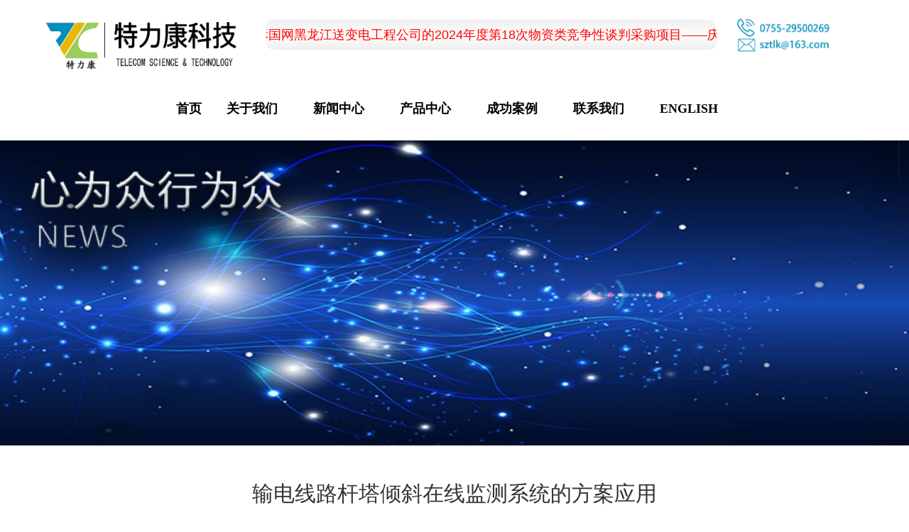

--- FILE ---
content_type: text/html; charset=utf-8
request_url: http://www.sztlk.com/news_detail-647.html
body_size: 12381
content:

<!doctype html>
<html>
<head>
<meta charset="utf-8">
 <title>输电线路杆塔倾斜在线监测系统的方案应用-新闻-输电线路在线监测_警示牌_驱鸟器_深圳市特力康科技有限公司</title>
<meta name="keywords" content="" />
<meta name="description" content="" />
<!---------------nav--------------->
<meta http-equiv="X-UA-Compatible" content="IE=edge,chrome=1">
<meta name="viewport" content="width=device-width, initial-scale=1.0">
<!-- <link rel="stylesheet" href="css/nav.css">  -->
<!------------------kefu-------------------------------->

<!---------------banner---------------->
<link href="css/flexslider.css" rel="stylesheet" type="text/css">
<!------------------guz---------------------->
<link rel="stylesheet" href="css/liMarquee.css">
<link href="css/zzsc.css" rel="stylesheet" type="text/css"/>
<link href="css/css.css" rel="stylesheet" type="text/css">

<script src="js/jquery-1.10.2.min.js"></script>
<script type="text/javascript" src="js/popwin.js"></script>
<!-- <script src="js/nav.js"></script>  -->

<link href="css/bootstrap.min.css" rel="stylesheet">
	<link href="css/font-awesome.min.css" rel="stylesheet">
    <link rel="stylesheet" type="text/css" href="css/bootsnav.css">
<script src="js/bootstrap.min.js"></script>
<link href="css/style2.css" rel="stylesheet" type="text/css">
<style type="text/css">
.str_wrap {
	padding-left: 10px;
	padding-right: 10px;
	height: 30px;
	line-height: 42px;
	font-size: 16px;
}

</style>

<script src="js/jquery.flexslider-min.js" type="text/javascript"></script>
<script src="js/jquery.liMarquee.js"></script>

<!--<script src="js/nav.js"></script> -->
<script>
    $(window).load(function () {
        $('.str1').liMarquee();
        $("#news").addClass("active");
    });

</script>
</head>


<body>

	  
<!--[if lt IE 9]>  

 <script src="https://cdn.bootcss.com/html5shiv/3.7.3/html5shiv.min.js"></script>  
  <script src="https://cdn.bootcss.com/respond.js/1.4.2/respond.min.js"></script>  
<![endif]-->  
	
<meta http-equiv="X-UA-Compatible" content="IE=8"/>
	<link href="css/bootstrap.min.css" rel="stylesheet">
	<link href="http://cdn.bootcss.com/font-awesome/4.7.0/css/font-awesome.min.css" rel="stylesheet">
	<link rel="stylesheet" href="css/bootsnav.css">
	<link rel="stylesheet" type="text/css" href="css/tlkIndex.css">
<script>
var _hmt = _hmt || [];
(function() {
  var hm = document.createElement("script");
  hm.src = "https://hm.baidu.com/hm.js?d2579a1f578d1877c235fbd61861cd6e";
  var s = document.getElementsByTagName("script")[0]; 
  s.parentNode.insertBefore(hm, s);
})();
</script>

<!-- nav -->
<script type="text/javascript" src="js/bootstrap.min.js"></script>
<script type="text/javascript" src="js/bootsnav.js"></script>
 <header>
	<div class="tlk-top clearfix">
		<a class="tlk-logo" href="index.html" title=""><img src="images/logo.jpg" alt="深圳市特力康科技有限公司" title="深圳市特力康科技有限公司"></a>
	    <p class="str1 str_wrap container" style="height: 58px;
line-height: 58px;">
            
	      <a href="zhongs_detail-123.html"><span>特力康中标国网黑龙江送变电工程公司的2024年度第18次物资类竞争性谈判采购项目——庆阳驱鸟器物资框</span>  </a>
                    
	      <a href="zhongs_detail-122.html"><span>特力康中标国网甘肃省电力公司省管产业单位2024年第五次物资竞争性谈判授权采购项目</span>  </a>
                    
	      <a href="zhongs_detail-121.html"><span>中标喜讯：深圳市特力康科技有限公司成功入围许继集团综合能源公司输电线路视频在线监测装置模块集采项目</span>  </a>
                    
	      <a href="zhongs_detail-120.html"><span>中标喜讯：特力康成功中标国网重庆市电力公司渝中一片区项目</span>  </a>
                    
	      <a href="zhongs_detail-119.html"><span>特力康成功中标国网天津市电力公司2024年第二次​物​资招标项目</span>  </a>
                    
	      <a href="zhongs_detail-118.html"><span>特力康中标国网安徽省电力有限公司芜湖供电公司2024年3月非物质采购项目</span>  </a>
                  
                  
	      <a href="cases_detail-548.html"><span>未冰先防 精准预判——特力康模拟覆冰装置守护辽宁电网寒冬生命线</span>  </a>
                    
	      <a href="cases_detail-547.html"><span>特力康架空输电线路故障监拍装置，筑牢湖南电网安全防线</span>  </a>
                    
	      <a href="cases_detail-545.html"><span>特力康输电线路微波覆冰在线监测装置，守护湖北电网寒冬安全</span>  </a>
                    
	      <a href="cases_detail-544.html"><span>特力康架空输电线路导线弧垂监测装置，守护湖北输电线路弧垂安全</span>  </a>
                    
	      <a href="cases_detail-543.html"><span></span>  </a>
                    
	      <a href="cases_detail-542.html"><span>特力康输电线路防外力破坏系统，为江西境内绵延的输电线路筑起“主动防护屏障”。</span>  </a>
                    
	      <a href="cases_detail-541.html"><span>特力康北斗杆塔倾斜在线监测装置，守护山西电网杆塔稳定</span>  </a>
                    
	      <a href="cases_detail-540.html"><span>特力康高压输电线路导线覆冰在线监测装置，为河南电网覆冰护航</span>  </a>
                    
	      <a href="cases_detail-539.html"><span>鄂电稳线“哨兵”：特力康舞动监测装置守护超高压线路舞动安全</span>  </a>
                    
	      <a href="cases_detail-538.html"><span>重庆变电站“防鸟卫士”：特力康一体化驱鸟器守护山城电网</span>  </a>
                    
	      <a href="cases_detail-537.html"><span>特力康输电线路智能AI多目监控装置+倾斜监测守护山西输电生命线</span>  </a>
                    
	      <a href="cases_detail-536.html"><span>鄂网“全景眼”：特力康一体化视频监控系统守护输电线路</span>  </a>
                    
	      <a href="cases_detail-535.html"><span>山东电网 “稳塔哨兵”：特力康智能杆塔倾斜监测预警装置筑牢电力杆塔安全防线</span>  </a>
                    
	      <a href="cases_detail-109.html"><span>宁夏配电线路安装了我司防外破电子化智能警示牌</span>  </a>
                  
	    </p>
		<a  class="tlk-tell" href="tel:0755-29500269" title="">
		<img src="images/73667699539455702.png" alt="" title="">
		</a>
	 
	</div>
	<div class="tlk-nav">
		<div class="container">
			<div class="row">
				<div class="col-md-12">
					<nav class="navbar navbar-default navbar-mobile bootsnav">
						<div class="navbar-header">
							<button type="button" class="navbar-toggle" data-toggle="collapse" data-target="#navbar-menu">
								<i class="fa fa-bars"></i>
							</button>
						</div>
						<div class="collapse navbar-collapse" id="navbar-menu">
							<ul class="nav navbar-nav" data-in="fadeInDown" data-out="fadeOutUp">
								<li><a href="index.html" data-hover="Home">首页</a></li>
								<li class="dropdown">
									<a href="about.html" class="dropdown-toggle" data-toggle="dropdown" data-hover="Shortcodes">关于我们</a>
									<ul class="dropdown-menu clearfix">
                                         
                     <li><a href="about-2.html" target="_blank">公司简介</a></li>
       
                     <li><a href="about-3.html" target="_blank">企业文化</a></li>
       
                     <li><a href="about-10.html" target="_blank">总裁致词</a></li>
       
                     <li><a href="about-14.html" target="_blank">核心价值观</a></li>
       
                     <li><a href="about-11.html" target="_blank">人才招聘</a></li>
       
									
                      <li><a href="honor.html" target="_blank">企业资质</a></li>
									</ul>
								</li>
								<li class="dropdown">
									<a href="news.html" class="dropdown-toggle" data-toggle="dropdown" data-hover="Shortcodes">新闻中心</a>
									<ul class="dropdown-menu clearfix">
                                        
      <li><a href="news-1.html" target="_blank">公司动态</a></li>
      
      <li><a href="news-2.html" target="_blank">行业资讯</a></li>
      
      <li><a href="news-9.html" target="_blank">文化之窗</a></li>
      
      <li><a href="news-10.html" target="_blank">菁英之歌</a></li>
    
									
									</ul>
								</li>
                                <li class="dropdown">
									<a href="product.html" class="dropdown-toggle" data-toggle="dropdown" data-hover="Shortcodes">产品中心</a>
									<ul class="dropdown-menu clearfix">
                                       
         <li><a href="product-2.html" target="_blank">
            输电线路在线监测系列</a></li>
          
              
         <li><a href="product-3.html" target="_blank">
            配网故障在线监测系列</a></li>
          
              
         <li><a href="product-12.html" target="_blank">
            配网安全监测系列</a></li>
          
              
         <li><a href="product-5.html" target="_blank">
            电力应急监控系列</a></li>
          
              
         <li><a href="product-6.html" target="_blank">
            高压防外力警示系列</a></li>
          
              
         <li><a href="product-9.html" target="_blank">
            防鸟设备系列</a></li>
          
              
         <li><a href="product-4.html" target="_blank">
            智能电缆监测系列</a></li>
          
              
         <li><a href="product-15.html" target="_blank">
            电缆、隧道隐患监测系列</a></li>
          
              
         <li><a href="product-16.html" target="_blank">
            无信号区域解决方案</a></li>
          
              
         <li><a href="product-17.html" target="_blank">
            软件产品</a></li>
          
            
										
									</ul>
								</li>
												<li class="dropdown">
									<a href="cases.html" class="dropdown-toggle" data-toggle="dropdown" data-hover="Shortcodes">成功案例</a>
									<ul class="dropdown-menu clearfix">
                                       
      <li><a href="cases-8.html" target="_blank">工程案例</a></li>
    
										 <li><a href="zhongs.html" target="_blank">中标公告</a></li>
                                                                              
                    
									</ul>
								</li> 
								<li class="dropdown">
									<a href="contacts.html" class="dropdown-toggle" data-toggle="dropdown" data-hover="Shortcodes">联系我们</a>
									<ul class="dropdown-menu clearfix">
                                                                                  <li><a href="contacts.html" target="_blank">在线咨询</a></li> 
										 <li><a href="add.html" target="_blank">办事处</a></li>
                      <li><a href="feedback.html" target="_blank">用户反馈</a></li>
									</ul>
								</li>
								<li><a href="en/index.html" data-hover="About">ENGLISH</a></li>
							</ul>
						</div>
					</nav>
				</div>
			</div>
		</div>
	</div>

</header>
<!-- nav -->
	
      
<div class="banner"><img style="width:100%;" src="uploadfile/banner/201812/2018127182740578.jpg" alt=""/></div>

<!-- <h3 style="width:90%;text-align: right;float:none;line-height:40px;font-size: 16px;"><a href="news.html">公司动态&lt输电线路杆塔倾斜在线监测系统的方案应用&lt</a></h3>-->
 <div class="news-t">
 <h1 style="text-align:center;">
	输电线路杆塔倾斜在线监测系统的方案应用
</h1>
<span style="font-size:16px;line-height:2;">
<div style="text-align:left;">
	&nbsp; &nbsp; &nbsp; 输电线路杆塔结构稳定是保证电力正常运行的基础。但由于输电线路地理跨度大，其位于河流、山林等区域时输电杆塔塔基在高差重力作用下容易发生倾斜和位移等安全事故，而输电杆塔的位移与倾斜可能使杆塔结构在较强外力作用下发生形变乃至倾覆。与此同时工程施工、采矿等外力破坏，台风、地震等极端天气也会对杆塔本身稳定性产生破坏作用，促进杆塔倾斜乃至倾覆的危情。
</div>
</span><span style="font-size:16px;line-height:2;">
<div style="text-align:left;">
	&nbsp; &nbsp; &nbsp; 电力运维部门的经验表明，及早发现杆塔倾斜并采取治理措施，可以显著降低时间成本和经济损失。特力康科技的基于高精度传感定位技术的输电线路杆塔倾斜在线监测系统，保障电网安全稳定。
</div>
</span><span style="font-size:16px;line-height:2;">
<div style="text-align:left;">
	&nbsp; &nbsp; &nbsp;&nbsp;<strong>输电线路杆塔倾斜在线监测系统</strong>包括数据采集前端和后台系统。前端装置包含倾角传感器、数据分析传输主机、供电模块等实现高精度定位数据的采集和上传。该前端装置利用双轴角度传感器可以对输电杆塔倾斜情况进行实时监测采集，通过分析监测点横向倾斜、纵向倾斜角度，从而获得该输电杆塔倾斜变化量。能够实现对输电杆塔倾斜异常情况的及时预警，采用无线专网的方式实现数据传输到后台系统。而后台管理系统实现采集数据的分析解算，并将处理得到的数据以可视化方式呈现。同时该装置装配蓄电池和太阳能板作为能源供应，以实现在夜晚、阴雨天等情况下提供可持续的电力供应。
</div>
</span><span style="font-size:16px;line-height:2;">
<div style="text-align:left;">
	&nbsp; &nbsp; &nbsp;<strong> <a href="http://sztlk.com/product_detail-59.html" target="_blank">输电线路杆塔倾斜在线监测系统</a></strong>作为特力康科技有限公司自主研发的输电线路在线监测系统，其性能优良，可靠性强，在电力监测领域中已大量应用并拥有众多案例，满足输电杆塔高精度稳定情况实时监测的需求，为输电线路安全运行提供保障。
</div>
</span>
<div style="text-align:left;">
	<br />
</div>
<p style="text-align:center;">
	<img src="/uploadfile/tlk/image/20210809/20210809100819_4335.png" alt="输电线路杆塔倾斜在线监测装置" width="552" height="731" title="输电线路杆塔倾斜在线监测装置" align="" />
</p>
<p>
	<br />
</p>
<div style="text-align:right;">
	<span style="font-size:16px;line-height:2;">2021年8月9日星期一</span>
</div>
<div style="text-align:right;">
	<span style="font-size:16px;line-height:2;">[大家风范编辑上传]</span>
</div>

<script>
(function(){
  document.getElementsByTagName("title")[0].innerText = "输电线路杆塔倾斜在线监测系统的方案应用 - 深圳市特力康科技有限公司";
  document.getElementsByName("keywords")[0].content = "输电线路在线监测，杆塔倾斜监测，输电线路杆塔倾斜监测，输电线路杆塔倾斜在线监测系统";
  document.getElementsByName("description")[0].content = "输电线路杆塔结构稳定是保证电力正常运行的基础。但由于输电线路地理跨度大，其位于河流、山林等区域时输电杆塔塔基在高差重力作用下容易发生倾斜和位移等安全事故，而输电杆塔的位移与倾斜可能使杆塔结构在较强外力作用下发生形变乃至倾覆";
    })();
</script>
 </div>
 <div class="news-b">
 	<a href="news_detail-648.html" title="超声波智能驱鸟器，为电力设施提供有效安全防护远离鸟害侵扰">上一篇</a><a href="news_detail-646.html" title="输电线路微气象在线监测系统随时掌握电力杆塔微气象变化信息，及时预警灾害的发生">下一篇</a>
 </div>




	  

	<link rel="stylesheet" type="text/css" href="css/tlkIndex.css">
<style>
	.cndns-right {
	    position: fixed;
	    right: -1%;
	    top: 40%;
	    margin-top: -100px;
		z-index:999;
		display: none;
	}
.cndns-right:hover{
 right: 1%;

}
	.cndns-right-meau {
	    position: relative;
	}
	.cndns-right-btn {
	    width: 60px;
	    height: 60px;
	    text-align: center;
	    display: block;
	    margin-bottom: 0px;
	    position: relative;
	    background-color: #028ebd;
                   z-index: 9999;
	}
	.meau-sev .cndns-right-btn span {
	    color: #fff;
	}
	.cndns-right-btn p {
	    color: #fff;
	    font-size: 14px;
	    line-height: 18px;
	    padding-top: 10px;
	    display: none;
	}
.cndns-right-meau:hover .cndns-right-btn span {
	display: none;
}
.cndns-right-meau:hover .cndns-right-btn p {
	display: block;
}
	.close-btn{
	position: absolute;
    	right: 20px;
    	top: 20px;
    	width: 40px;
    	height: 40px;
    	cursor: pointer;
    	cursor: hand;
	}
.cndns-right-meau .class_ture{
	display: block;
}
.cndns-right-box{
	display: none;
	position: fixed;
	    position: fixed;
	    top: 70px;
	    left: 70.1%;
	    z-index: 1;
}
.block .box-border img,.block .box-border img,.block  .box-border img{
	display: block;
	/*width: 50%;*/
	margin: 10% auto;
}
.cndns-right-meau {
    position: relative;
}
.meau-contact .cndns-right-box .box-border {
    width: 490px;
    z-index: 2;
    margin: 10% auto;
    border: 1px solid #ccc;
    padding: 20px;
    background-color: #fff;
    -webkit-box-shadow: 0 3px 8px rgba(0,0,0,.15);
    -moz-box-shadow: 0 3px 8px rgba(0,0,0,.15);
    box-shadow: 0 3px 8px rgba(0,0,0,.15);
    position: relative;
}
.clear {
    clear: both;
    font-size: 0px;
    line-height: 0;
    height: 0;
}
.meau-contact .sev-t ul{
 width:50%;
  margin: 0 auto;
  float: left;
}
.meau-contact .sev-t ul li {
 
    width:100%;
    margin: 10px 0;
    height: 40px;

}
.cndns-right-meau:hover .cndns-right-box {
	display: block;
	z-index: 99;
}
.dt{width:490px;height:400px;
}
@media (max-width: 1440px){
.cndns-right-box{
	    top: 100px;
	    left: 60.8%;
	    z-index: 1;
}
}
@media (max-width: 1366px){
.cndns-right-box{
	 
	    left: 58.8%;
	    z-index: 1;
}
}
@media (max-width: 1280px){
.cndns-right-box{
	 
	    left: 55.9%;
	    z-index: 1;
}
}
@media (max-width: 1024px){
.cndns-right-box {
    left: 45.8%;
   
}
}
@media (max-width: 991px){
.cndns-right-box {
    left: 43.8%;
   
}
}
@media (max-width: 768px){
.cndns-right-box {
    left: 27.8%;
   
}
}
@media (max-width: 480px){
.cndns-right-box {
    left: 34.8%;
   
}
.meau-contact .cndns-right-box .box-border {
    width: 250px;}
.meau-contact .sev-t ul {
    width: 100%;
    margin: 0 auto;
    float: none;
}
.dt{width:250px;height:200px;
}
.block .box-border img, .block .box-border img, .block .box-border img {
    display: block;
    width: 74%;
    margin: 10% auto;
}
}
@media (max-width: 414px){
.cndns-right-box {
    left: 24.8%;
   
}
}
</style>
<div class="cndns-right">
		
		<div class="cndns-right-meau meau-contact"> 
			<a href="javascript:" class="cndns-right-btn"> 
				<span class="demo-icon">
					 <!-- <img src="images/qq.png" alt="">  -->
				</span>
		    	<p> 在线<br>
		      咨询 </p>
		    </a>
		    <div class="cndns-right-box">


		      <div class="box-border">
		        <div class="sev-t">
                   <ul>
		            <li><img src="images/QQ1.png" alt=""><a href="http://wpa.qq.com/msgrd?v=3&uin=2578908510&site=qq&menu=yes" target="_blank">李焱华<img src="http://float2006.tq.cn/staticimg.jsp?version=vip&amp;admiuin=8808440&amp;ltype=1&amp;uin=8808446&amp;style=9"></a> </li>
		           
		      
		          
		            <li><img src="images/QQ1.png" alt=""><a href="http://wpa.qq.com/msgrd?v=3&uin=1920671927&site=qq&menu=yes" target="_blank">李奎冬<img src="http://float2006.tq.cn/staticimg.jsp?version=vip&amp;admiuin=8808440&amp;ltype=1&amp;uin=8808446&amp;style=9"></a> </li>
		           
		      
		          
		            <li><img src="images/QQ1.png" alt=""><a href="http://wpa.qq.com/msgrd?v=3&uin=2856876974&site=qq&menu=yes" target="_blank">余滔<img src="http://float2006.tq.cn/staticimg.jsp?version=vip&amp;admiuin=8808440&amp;ltype=1&amp;uin=8808446&amp;style=9"></a> </li>
		           
		      
		          
		            <li><img src="images/QQ1.png" alt=""><a href="http://wpa.qq.com/msgrd?v=3&uin=1273735989&site=qq&menu=yes" target="_blank">郑盛龙<img src="http://float2006.tq.cn/staticimg.jsp?version=vip&amp;admiuin=8808440&amp;ltype=1&amp;uin=8808446&amp;style=9"></a> </li>
		           
		      
		          </ul>
    <ul>
 <li><img src="images/QQ2.png" alt=""><SCRIPT LANGUAGE="JavaScript" src=http://float2006.tq.cn/floatcard?adminid=8808440&sort=0 ></SCRIPT></li>  </ul>
		          <div class="clear"></div>
		        </div>
		        <span class="arrow-right"></span> 
		      </div>
    		</div>
		</div>
<div class="cndns-right-meau meau-sev"> 
		  	<a href="javascript:" class="cndns-right-btn"> 
		  		<span class="demo-icon">
		  		<!-- 	<img src="images/ditu.png" alt=""> -->
		  		</span>
		    		<p> 公司<br>
		     		地址 </p>
		    </a>
		    <div class="cndns-right-box block">
		     		      <div class="box-border">
		        <div class="sev-t"> 
		         <div  class="dt" id="dituContent"></div>
		        </div>
		        <span class="arrow-right"></span>
		      </div>
		    </div>
		</div>
		
		<div class="cndns-right-meau meau-code"> 
			<a href="javascript:" class="cndns-right-btn"> 
				<span class="demo-icon">
					<!--  <img src="images/weixin.png" alt=""> -->
				</span>
		    	<p> 微信<br>
		      公众号 </p>
		    </a>
		    <div class="cndns-right-box block">
		
			      <div class="box-border">
			        <div class="sev-t"> <img src="images/gzh.jpg"> </div>
			        <span class="arrow-right"></span> </div>
			    </div>
			  </div>
		</div>
<script type="text/javascript" src="http://api.map.baidu.com/api?key=&v=1.1&services=true"></script>
<script type="text/javascript">
    //创建和初始化地图函数：
    function initMap(){
        createMap();//创建地图
        setMapEvent();//设置地图事件
        addMapControl();//向地图添加控件
        addMarker();//向地图中添加marker
    }
    
    //创建地图函数：
    function createMap(){
        var map = new BMap.Map("dituContent");//在百度地图容器中创建一个地图
        var point = new BMap.Point(114.292372,22.689935);//定义一个中心点坐标
        map.centerAndZoom(point,17);//设定地图的中心点和坐标并将地图显示在地图容器中
        window.map = map;//将map变量存储在全局
    }
    
    //地图事件设置函数：
    function setMapEvent(){
        map.enableDragging();//启用地图拖拽事件，默认启用(可不写)
        map.enableScrollWheelZoom();//启用地图滚轮放大缩小
        map.enableDoubleClickZoom();//启用鼠标双击放大，默认启用(可不写)
        map.enableKeyboard();//启用键盘上下左右键移动地图
    }
    
    //地图控件添加函数：
    function addMapControl(){
        //向地图中添加缩放控件
	var ctrl_nav = new BMap.NavigationControl({anchor:BMAP_ANCHOR_TOP_LEFT,type:BMAP_NAVIGATION_CONTROL_LARGE});
	map.addControl(ctrl_nav);
        //向地图中添加缩略图控件
	var ctrl_ove = new BMap.OverviewMapControl({anchor:BMAP_ANCHOR_BOTTOM_RIGHT,isOpen:1});
	map.addControl(ctrl_ove);
        //向地图中添加比例尺控件
	var ctrl_sca = new BMap.ScaleControl({anchor:BMAP_ANCHOR_BOTTOM_LEFT});
	map.addControl(ctrl_sca);
    }
    
    //标注点数组
    var markerArr = [{title:"深圳特力康有限公司",content:"深圳市龙岗区宝龙一路清风大道39号JMD产业园",point:"114.292273|22.690185",isOpen:0,icon:{w:21,h:21,l:0,t:0,x:6,lb:5}}
		 ];
    //创建marker
    function addMarker(){
        for(var i=0;i<markerArr.length;i++){
            var json = markerArr[i];
            var p0 = json.point.split("|")[0];
            var p1 = json.point.split("|")[1];
            var point = new BMap.Point(p0,p1);
			var iconImg = createIcon(json.icon);
            var marker = new BMap.Marker(point,{icon:iconImg});
			var iw = createInfoWindow(i);
			var label = new BMap.Label(json.title,{"offset":new BMap.Size(json.icon.lb-json.icon.x+10,-20)});
			marker.setLabel(label);
            map.addOverlay(marker);
            label.setStyle({
                        borderColor:"#808080",
                        color:"#333",
                        cursor:"pointer"
            });
			
			(function(){
				var index = i;
				var _iw = createInfoWindow(i);
				var _marker = marker;
				_marker.addEventListener("click",function(){
				    this.openInfoWindow(_iw);
			    });
			    _iw.addEventListener("open",function(){
				    _marker.getLabel().hide();
			    })
			    _iw.addEventListener("close",function(){
				    _marker.getLabel().show();
			    })
				label.addEventListener("click",function(){
				    _marker.openInfoWindow(_iw);
			    })
				if(!!json.isOpen){
					label.hide();
					_marker.openInfoWindow(_iw);
				}
			})()
        }
    }
    //创建InfoWindow
    function createInfoWindow(i){
        var json = markerArr[i];
        var iw = new BMap.InfoWindow("<b class='iw_poi_title' title='" + json.title + "'>" + json.title + "</b><div class='iw_poi_content'>"+json.content+"</div>");
        return iw;
    }
    //创建一个Icon
    function createIcon(json){
        var icon = new BMap.Icon("http://app.baidu.com/map/images/us_mk_icon.png", new BMap.Size(json.w,json.h),{imageOffset: new BMap.Size(-json.l,-json.t),infoWindowOffset:new BMap.Size(json.lb+5,1),offset:new BMap.Size(json.x,json.h)})
        return icon;
    }
    
    initMap();//创建和初始化地图
</script>
<footer id="sdsd10">
	<div class="clearfix footer-main">
		<ul class="footer-nav"  style="width: 65%">
			<li>
				   
                     <a href="about-2.html" target="_blank">公司简介</a>
       
                     <a href="about-3.html" target="_blank">企业文化</a>
       
                     <a href="about-10.html" target="_blank">总裁致词</a>
       
                     <a href="about-14.html" target="_blank">核心价值观</a>
       
                     <a href="about-11.html" target="_blank">人才招聘</a>
       
				<a href="honor.html" title="企业资质" target="_blank">企业资质</a>
			</li>
			<li>
				<a href="product.html" title="产品中心" target="_blank" >产品中心</a>
			    
         <a href="product-2.html" target="_blank">
            输电线路在线监测系列</a>
          
              
         <a href="product-3.html" target="_blank">
            配网故障在线监测系列</a>
          
              
         <a href="product-12.html" target="_blank">
            配网安全监测系列</a>
          
              
         <a href="product-5.html" target="_blank">
            电力应急监控系列</a>
          
            
				<a href="product.html" title="更多产品" target="_blank"><更多产品></a>
			</li>
			<li>
				<a href="news.html" title="新闻中心" target="_blank">新闻中心</a>
				    
      <a href="news-1.html" target="_blank">公司动态</a>
      
      <a href="news-2.html" target="_blank">行业资讯</a>
      
      <a href="news-9.html" target="_blank">文化之窗</a>
      
      <a href="news-10.html" target="_blank">菁英之歌</a>
    
			</li>
			<li>
            <a href="cases.html" title="成功案例" target="_blank">成功案例</a>
				    
      <a href="cases-8.html" target="_blank">工程案例</a>
    
                <a href="zhongs.html" target="_blank">中标公告</a>
			</li>
			<li>
				<a href="contacts.html" target="_blank">联系我们</a>
      <a href="add.html" target="_blank">办事处</a>
      <a href="feedback.html" target="_blank">用户反馈</a>
			</li>
		</ul>
		<dl class="footer-add footer-add2">
				<img style="display: block;width: 34%; margin: 0 auto" src="uploadfile/banner/202103/20213913582844.jpg" alt="" title="">
				<span style="display: block; text-align: center; width: 80%; margin: 5px auto">关注特力康</span>
                <table style="style="display: block; text-align: center; width: 40%; margin: 5px auto" border="0" cellspacing="0" cellpadding="0">
				  <tbody>
					<tr>
					  <td valign="top" width="80px">公司地址 :</td>
					  <td class="sdsdw">
					  <span style="font-size: 16px;">深圳市龙岗区龙岗街道清风大道39号精密达数码产业园C区C-9楼</span>
					 </td>
					</tr>
				  </tbody>
				</table>
		</dl>	
	</div>
	<table style="width:100%;text-align: left;width: 85%;margin: 0px auto !important; padding: 0px" border="0" cellspacing="0" cellpadding="0">
	  <tbody>
		<tr>
		  <td valign="top" width="80px">友情链接 :</td>
		  <td class="sdsdw">   <a href="https://www.ybzhan.cn/channel/t4018" title="电缆网" target="_blank">电缆网</a>
             <a href="http://www.jt18.cn" title="GPS定位" target="_blank">GPS定位</a>
             <a href="http://www.gd3n.com" title="机房监控" target="_blank">机房监控</a>
          
         </td>
		</tr>
	  </tbody>
	</table>
	<p>Copyright@2011 &nbsp;深圳市特力康科技有限公司版权所有 &nbsp;咨询电话：<a href="tel:075529500269">0755-29500269</a><span style="text-decoration:none;">&nbsp; </span><a href="http://beian.miit.gov.cn" target="_blank"><span style="color:#FFFFFF;">粤IPC备16082027号-2</span></a>
			<!---->
          <a  href="https://new.cnzz.com/v1/login.php?siteid=1273395676" target="_blank" style="text-decoration: none;"><img src="/images/icon1.gif"  style="width: 20px; height:20px;" border="0" vspace="0"></a> 
          <a id="badyu" href="https://tongji.baidu.com/web/1235882/welcome/login?castk=LTE%3D" target="_blank" style="text-decoration: none;"><img src="/uploadfile/tlk/image/20180410/6365895128871094467608110.png" title="VC3`R`@4FF]CJ_{LCA[PHXJ.png" alt="VC3`R`@4FF]CJ_{LCA[PHXJ.png" width="22" height="19" style="width: 22px; height: 19px;" border="0" vspace="0"></a>
    	
</p>
    
    <div style="display: none;">
         <script type="text/javascript">var cnzz_protocol = (("https:" == document.location.protocol) ? " https://" : " http://");document.write(unescape("%3Cspan id='cnzz_stat_icon_1273395676'%3E%3C/span%3E%3Cscript src='" + cnzz_protocol + "s22.cnzz.com/z_stat.php%3Fid%3D1273395676%26show%3Dpic1' type='text/javascript'%3E%3C/script%3E"));</script>
     
    </div>

</footer>

   <script>
var _hmt = _hmt || [];
(function() {
  var hm = document.createElement("script");
  hm.src = "https://hm.baidu.com/hm.js?1956768b78ac039215c9600c9691c572";
  var s = document.getElementsByTagName("script")[0]; 
  s.parentNode.insertBefore(hm, s);
})();
</script> 



<SCRIPT LANGUAGE="JavaScript" src=http://float2006.tq.cn/floatcard?adminid=8808440&sort=0 ></SCRIPT>


</body>

</html>


--- FILE ---
content_type: text/css
request_url: http://www.sztlk.com/css/zzsc.css
body_size: 970
content:
html, body {
	height: 100%;
}
html, body, form, input, span,  img, ul, ol, li, dl, dt, dd {
	margin: 0;
	padding: 0;
	border: 0;
}
ul, ol {
	list-style: none;
}
body {
	background: #fff;
	font: 12px/1.5 微软雅黑, sans-serif;
	text-align: center;
	height:0 auto;
}
a {
	text-decoration: none;
}
a:hover {
	text-decoration: underline;
}
#moquu_call, #moquu_wxin, #moquu_wshare, #moquu_wmaps {
	z-index: 9999;
	width: 80px;
	height: 80px;
	right: 10px;
	position: fixed;
	cursor: pointer;
	_position: absolute;
	_bottom: auto;
 _top:expression(eval(document.documentElement.scrollTop+document.documentElement.clientHeight-this.offsetHeight-(parseInt(this.currentStyle.marginTop, 10)||0)-(parseInt(this.currentStyle.marginBottom, 10)||0)))
}
#moquu_wxin {
	top: 200px;
right: 20px;
	_margin-top: 360px;
}
#moquu_wxin a {
	background: url(../images/tubiao.png) 0 -0px;
	right: 0;
	float: left;
	width: 80px;
	height: 80px;
	text-indent: -9999px;
}
#moquu_wxin a:hover {
	background: url(../images/tubiao.png) -80px -0px;
}
#moquu_wshare {
	top: 280px;
right: 20px;
	_margin-top: 440px;
}
#moquu_wshare a {
	background: url(../images/tubiao.png) 0 -80px;
	width: 80px;
	height: 80px;
	right: 0;
	float: left;
	text-indent: -9999px;
}
#moquu_wshare a:hover {
	background: url(../images/tubiao.png) -80px -80px;
}
#moquu_wmaps {
	top: 360px;
right: 20px;
	_margin-top: 520px;
}
#moquu_wmaps a {
	background: url(../images/tubiao.png) 0 -160px;
	width: 80px;
	height: 80px;
	right: 0;
	float: left;
	text-indent: -9999px;
}
#moquu_wmaps a:hover {
	background: url(../images/tubiao.png) -80px -160px;
}
#moquu_call{
	top: 440px;
right: 20px;
	_margin-top: 600px;
}
#moquu_call a {
	background: url(../images/tubiao.png) 0 -240px;
	width: 80px;
	height: 80px;
	right: 0;
	float: left;
	text-indent: -9999px;
}
#moquu_call a:hover {
	background: url(../images/tubiao.png) -80px -240px;
}
.moquu_wxin, .moquu_wshare, .moquu_wmaps, .moquu_call {
	position: relative;
	z-index: 2;
}
.moquu_wxin a:hover .moquu_wxinh, .moquu_wshare a:hover .moquu_wshareh, .moquu_call a:hover .moquu_callh, .moquu_wmaps a:hover .moquu_wmapsh {
	display: block;
}

.moquu_wshare .moquu_wshareh {
	position: absolute;
	display: none;
	left: -280px;
	top: -200px;
	width: 275px;
	height: 360px;
	background: url(../images/gzh.jpg) no-repeat;
}
.moquu_wmaps .moquu_wmapsh {
	position: absolute;
	display: none;
	left: -280px;
	top: -200px;
	width: 260px;
	height: 260px;
	background: url(../images/dt.jpg) no-repeat
}
.moquu_call .moquu_callh {
	position: absolute;
	display: none;
	left: -280px;
	top: -200px;
	width: 275px;
	height: 360px;
	background: url(../images/gzh.jpg) no-repeat;
}


--- FILE ---
content_type: text/css
request_url: http://www.sztlk.com/css/tlkIndex.css
body_size: 6271
content:
@charset 'utf-8';
/* CSS reset */
body {
    font-size: 16px;
}
html{color:#000;background:#FFF;font-family:tahoma, arial, sans-serif;}
html,body,div,dl,dt,dd,ul,ol,li,h1,h2,h3,h4,h5,h6,p,td,strong{padding:0;margin:0;font-family:"Microsoft YaHei",tahoma, arial, sans-serif;}
table{border-collapse:collapse;border-spacing:0;}
fieldset,img{border:0;}
a{text-decoration:none; color:#000; outline:none;}
var,em{font-style:normal;}
address,caption,cite,code,dfn,em,th,var,optgroup{font-style:inherit;}
del,ins{text-decoration:none;}
li{list-style:none;}
caption,th{text-align:left;}
dl,dt,dd,li,h1,h2,h3,h4,h5,h6{font-size:100%;font-weight:normal;}
q:before,q:after{content:'';}
a:focus, a:hover {
    color: #000;
    text-decoration: none;
}
.cndns-right {
    position: fixed;
    right: 0px !important;
}
.cndns-right-box {
    position: fixed;
    position: fixed;
    top: 70px;
    left: inherit !important;
    padding: 0px 20px;
    right: 60px !important;
    z-index: 1;
}
.tq_div_main{ position: fixed !important;top: 30% !important;}
#cnzz_stat_icon_1273395676{ display:inline-block !important; opacity: 1 !important;}
.footer-add2{ width: 35% !important;}
#sdsd10 a:hover{ color:#fff !important;}
#sdsd10 a:focus{ color:#fff !important;}
#sdsd10 p{ padding:20px 0px !important; margin:0px !important;}
#sdsd10 p a{ margin-right: 15px;}
#sdsd10 .footer-add span{ font-size: 16px !important;}
#sdsd10 .footer-nav li{ margin-right: 9% !important; width: 64px;}
#sdsd10 .footer-nav li:nth-child(2){ margin-right:9% !important; width: 160px;}
.footer-add a:focus{ color: #fff;}
.sadkhawudgh{text-align: left;width: 85%;margin: 0px auto !important; padding: 0px}
#sdsd10 .sdsdw{ text-align: left !important;}
#sdsd10 .sdsdw a{margin-right: 15px !important;}
#sdsd10 td{ font-size: 16px !important;}
#navbar-menu ul li a{ font-weight: bold;}
abbr,acronym{border:0;font-variant:normal;}
sup{vertical-align:baseline;}
sub{vertical-align:baseline;}
legend{color:#000;}
input,button,textarea,select,optgroup,option{font-family:inherit; font-size:inherit;font-style:inherit;font-weight:inherit;}
input,button,textarea,select{*font-size:100%;}
input{border:none;outline:none;}
abbr, article, aside, audio, canvas, datalist, details, dialog, eventsource, figure, footer, header, hgroup, mark, menu, meter, nav, output, progress, section, time, video{display: block;}
.news-t a{ text-decoration: none !important;}
.news-t img{ height: auto !important; display: block; margin: 0 auto;}
.clearfix:after {content:"\200B";display:block;height:0;clear:both;}
.clearfix {*zoom:1;}

body{
	overflow-x: hidden;
}
nav.navbar.bootsnav{
    border: none;
    background: none;
    /*margin-bottom: 150px;*/
}
nav.navbar.bootsnav ul.nav > li{
    margin-right: 5px;
}
#navbar-menu{ padding-top: 20px;}
nav.navbar.bootsnav li.dropdown ul.dropdown-menu > li a:hover, nav.navbar.bootsnav li.dropdown ul.dropdown-menu > li a:hover{
	color: #028ec0;
}
nav.navbar.bootsnav ul.nav > li:hover:before{ height: 25px; }
nav.navbar.bootsnav ul.nav > li.megamenu-fw:before{ left: 11.3%; }
/*nav.navbar.bootsnav ul.nav > li:after{
    content: "";
    width: 10px;
    height: 10px;
    border-radius: 50%;
    background: #fff;
    margin: 0 auto;
    position: absolute;
    bottom: 70px;
    left: 0;
    right: 0;
    opacity: 0;
    transition: all 0.5s ease 0s;
}*/
nav.navbar.bootsnav ul.nav > li:hover:after{
    bottom: 20px;
    opacity: 1;
}
nav.navbar.bootsnav ul.nav > li.megamenu-fw:after{ left: 11.3%; }
nav.navbar.bootsnav ul.nav > li > a{
    padding: 15px 15px 35px 15px;
    margin: 0;
    color: #000;
    text-transform: uppercase;
    z-index: 1;
    font-weight: normal;
    font-size: 18px;
    font-family: "Microsoft YaHei";
    /*transition: all 0.5s ease 0s;*/
}
nav.navbar.bootsnav ul.nav > li.dropdown > a{
    padding: 15px 30px 35px 15px;
}
nav.navbar.bootsnav ul.nav > li > a:hover{ color: #028ec0; }
nav.navbar.bootsnav ul.nav > li.dropdown > a.dropdown-toggle:after{
    position: absolute;
    margin: 0 0 0 7px;
}
nav.navbar.bootsnav ul.nav > li.dropdown > ul{
    top: 120%;
    transition: all 0.8s ease 0s;
}
nav.navbar.bootsnav ul.nav > li.dropdown.on > ul{
    top: 100%;
}
.dropdown-menu.multi-dropdown{
    position: absolute;
    left: -100% !important;
}
nav.navbar.bootsnav li.dropdown ul.dropdown-menu{
    box-shadow: 0 0 10px rgba(0, 0, 0, 0.3);
    border: none;
    width: 500px;
}
nav.navbar.bootsnav li.dropdown ul.dropdown-menu li{
	float: left;
width: 250px;
}
nav.navbar.bootsnav li.dropdown ul.dropdown-menu.megamenu-content li{
    font-size: 14px;
    color: #6f6f6f;
}
nav.navbar.bootsnav li.dropdown ul.dropdown-menu.megamenu-content .title{
    font-size: 16px;
    font-weight: bold;
    color: #3f3f3f;
}
.fa-navicon:before, .fa-reorder:before, .fa-bars:before,.fa-remove:before, .fa-close:before, .fa-times:before {
	color: #000;
}
@media (min-width: 1200px){
	.container {
	    width: 875px;
	}
	
}
@media screen and (max-width:1700PX) {
	#sdsd10 .footer-nav li{ margin-right: 7% !important; width: 64px;}
#sdsd10 .footer-nav li:nth-child(2){ margin-right:7% !important; width: 160px;}
}
@media only screen and (max-width:990px){
	.footer-add2{ width: 85% !important;}
    .dropdown-menu.multi-dropdown{ left: 0 !important; }
    nav.navbar.bootsnav .navbar-toggle{
        background: none;
        color: #fff;
    }
    nav.navbar.bootsnav ul.nav > li{
        margin-right: 0;
    }
    nav.navbar.bootsnav ul.nav > li:before{
        width: 0;
        height: 2px;
        background: #dca342;
        margin: 0;
        bottom: 50%;
        left: 0;
    }
    nav.navbar.bootsnav ul.nav > li:hover:before{
        width: 25px;
        height: 2px;
    }
    nav.navbar.bootsnav ul.nav > li.megamenu-fw:before{
        left: 0;
        bottom: 52%;
    }
    nav.navbar.bootsnav ul.nav > li:after,
    nav.navbar.bootsnav ul.nav > li.megamenu-fw:after{
        background: #dca342;
        margin: 0;
        bottom: 50%;
        left: auto;
        right: 0;
    }
    nav.navbar.bootsnav ul.nav > li:hover:after{
        bottom: 42%;
        right: 90%;
    }
    nav.navbar.bootsnav ul.nav > li:hover.megamenu-fw:after{
        bottom: 51.3%;
    }
    nav.navbar.bootsnav.navbar-mobile ul.nav > li > a{
        padding: 15px;
        text-align: center;
    }
    nav.navbar.bootsnav ul.nav > li > a,
    nav.navbar.bootsnav ul.nav > li > a:hover{
        color: #333;
    }
    nav.navbar.bootsnav ul.nav > li.dropdown > ul{ top: 100%; }
    nav.navbar.bootsnav ul.nav > li.dropdown.on:before,
    nav.navbar.bootsnav ul.nav > li.dropdown.on:after{
        display: none;
    }
    nav.navbar.bootsnav li.dropdown ul.dropdown-menu.megamenu-content .title{
        font-size: 14px;
        font-weight: normal;
    }
}
@media (min-width: 1024px){
	nav.navbar.bootsnav ul.nav > li.dropdown > a.dropdown-toggle:after {
	    font-family: 'FontAwesome';
	    content: " ";
	}
}
.tlk-index header{
	width: 100%;
	height: 170px;
    /*overflow-y: hidden;*/
}
.tlk-top {
	width: 90%;
	height: 100px;
	margin: 0 auto;
}
.tlk-logo {
	float: left;
	width: 27%;
}
.tlk-logo img{
	display: block;
	width: 95%;
	margin-top: 20px;
}
/*公告 CSS*/
.str_wrap {
	overflow:hidden;
	zoom:1;
	float: left;
	width:58%;
	height:40px;
	line-height: 40px;
	font-size:18px;
	margin-top: 35px;
	border-radius: 10px;
	position:relative;
	-moz-user-select: none;
	-khtml-user-select: none;
	user-select: none;  
	background:#f6f6f6;
	white-space:nowrap;
	 background: -webkit-linear-gradient(#f0efef, #fff,#f0efef);
    background: -o-linear-gradient(#f0efef, #fff,#f0efef); 
    background: -moz-linear-gradient(#f0efef, #fff,#f0efef);
    background: linear-gradient(#f0efef, #fff,#f0efef); 

}

.str_wrap.str_active {
	background:#f1f1f1;
}
.str_move { 
	white-space:nowrap;
	position:absolute; 
	top:0; 
	left:0;
	cursor:move;
}
.str_move_clone {
	display:inline-block;
	display:inline;
	zoom:1;
	vertical-align:top;
	position:absolute; 
	left:100%;
	top:0;
}
.str_vertical .str_move_clone {
	left:0;
	top:100%;
}
.str_down .str_move_clone {
	left:0;
	bottom:100%;
}
.str_vertical .str_move,
.str_down .str_move {
	white-space:normal;
	width:100%;
}
.str_static .str_move,
.no_drag .str_move,
.noStop .str_move{
	cursor:inherit;
}
.str_wrap img {
	max-width:none !important;	
}
.str_wrap span{
	margin-left: 20px;
	color: red;
}
.tlk-tell img{
	display: block;
	width: 90%;
}
/*公告end*/
.tlk-tell{
 	float: right;
 	width: 12%;
 	/*background: url("../images/call.png ") no-repeat left;*/
 	background-size: contain;
    max-height: 40px;
 	color: #028ec0;
 	font-size: 20px;
 	margin-top:20px !important;
 	line-height: 40px;
 	text-align: right;
 	position: relative;
 	left: 10px;
}
/*banner*/
.flex-control-nav{
	bottom: 5px;
	z-index: 2;
}
.flexslider{
	border:none;
	box-shadow:none;
	margin:  0 0 35px;height: 100%;
}
.flex-direction-nav{
	display: none;
}
.new-tlk dt,.product-tlk h3{
	text-align: center;
	font-size: 30px;
	font-weight: normal;
	width: 100%;
	padding-bottom: 20px;
	margin-bottom: 35px;
	/*
    导航组件
	background: url("../images/pic3.png") no-repeat bottom center;*/
}
.new-tlk dl,.product-tlk li{
	width: 100%;
	margin: 0 auto;
}
.new-tlk dd{
	float: left;
	width: 25%;

}
.new-tlk dd a img,.product-tlk li a img{
    transition: all 0.8s;  
}
.new-tlk  dd a:hover img,.product-tlk li a:hover img{
	 transform: scale(1.1);  
}
.new-tlk dd img,.product-tlk li img{
	display: block;
	width: 70%;
	margin:0 auto;
}
.product-tlk li span{
	display: block;
	width: 100%;
	text-align: center;
	font-size: 18px;
	margin-top: 15px;
	color: #444;

}
.new-tlk dd span{
display: block;
	width: 80%;
margin: 0 auto;
	text-align: center;
	font-size: 18px;
	margin-top: 15px;
	color: #444;
    display: -webkit-box;
    -webkit-box-orient: vertical;
    -webkit-line-clamp: 1;
    overflow: hidden;

}
.new-tlk dd a:hover span,.tlk-news dd a:hover span,.tlk-news dd a:hover time,.product-tlk li a:hover span{

	color: #028ec0;
}
.tlk-center{
	width: 90%;
	margin:35px auto 35px;
	overflow: hidden;

}
.tlk-center .tlk-news,.tlk-center .tlk-pics,.tlk-center .tlk-abouts{
	float: left;
	width: 33.33%;
	overflow: hidden;

}
.tlk-news dt,.tlk-abouts h3{
	line-height: 50px;
	border-left: 5px solid #048ebe;
	font-size: 36px;
	margin-bottom: 35px;
	padding-left: 20px;
}
.tlk-news dt span,.tlk-abouts h3 span{
	color: #666;
	padding-left: 10px;
	font-size: 20px;
}
.tlk-news dd a{
	display: block;
	/* background: url("../images/pic9.png")  center left no-repeat;*/
	padding-left: 40px;
	line-height: 60px;
	border-bottom: 1px solid #dcdcdc;
	font-size: 16px; 
}
.tlk-news dd a span{
	float: left;
    width: 75%;
    display: -webkit-box;
	-webkit-box-orient: vertical;
	-webkit-line-clamp: 1;
	overflow: hidden;

}
.tlk-news dd time{
	float: right;
	width: 25%;
}
.tlk-center .tlk-pics-center{
	width: 90%;
	margin: 0 auto;
 height: 100%;
 overflow: hidden;
}
.tlk-abouts-1{
height:300px;
overflow: hidden;

}
.tlk-abouts-1 p{
	font-size: 18px;
	line-height: 30px;
	display:box;
    display: -webkit-box;
	-webkit-box-orient: vertical;
	-webkit-line-clamp: 8;
	overflow: hidden;

}
.tlk-abouts a{
	display: block;
	width: 156px;
	height: 48px;
	line-height: 48px;
	color: #fff;
	background: #229bc6;
	text-align: center;
	font-size: 20px;
	margin: 30px auto 0;
}
.product-tlk {
	background: #fff;
    padding-top: 35px;
}
.product-tlk .flexslider3{
	width: 70%;
	margin: 0 auto;
	background: none;
}
/*.product-tlk  p{
	width: 33.33%;
	float: left;
	margin: 0 0 35px;
}*/
.product-tlk  .flexslider  p img{
	display: block;
	width: 60%;
	margin: 0 auto;
}
.flexslider3 .flex-direction-nav{
	display: block;
}
.flexslider3 .flex-control-nav{
	display: none;
}
.flex-direction-nav .flex-prev{
	background: url("../images/flex-prev.png") no-repeat;
	background-size: contain;
    opacity: 1;
}
.flex-direction-nav .flex-next{
	background: url("../images/flex-next.png") no-repeat;
	background-size: contain;
    opacity: 1;
	
}
footer{
	background: #000;
	color: #fff;
}
.footer-main ul,.footer-main .footer-add{
	float: left;
}
footer a{
	color: #fff;
}
footer p{
	width: 100%;
	font-size: 16px;
	padding-bottom: 40px;
	margin-top: 50px;
        text-align: center;
}
.footer-main {
	/*width: 90%;*/
	width: 85%;
	margin: 0 auto;
	padding-top: 70px;
}
.footer-nav {
	width: 55%;
}  
.footer-add{
	width: 45%;
}  
.footer-add dt span{
	display:block;
	width: 100%;
	font-size: 16px;
	text-align: center;
	line-height: 60px;
}
.footer-add dd p{
width:100%;
font-size: 16px;
 text-align:left;
margin-top: 0px;	
}
.footer-nav li{
	float: left;
	margin-right: 55px;
text-align: left;

}
.footer-nav li a{
	display: block;
	font-size: 16px;
	line-height: 40px;
}
.footer-add dd span{
	display: block;
	width: 100%;
	font-size: 16px;
}
.footer-add dd {
width:68%;
	margin-left: 25px;
	line-height: 40px;
text-align: left;
}
.footer-nav li a:hover,.footer-add a:hover{
	color: #fff !important;
}
.footer-nav li a:focus{
	color: #fff !important;
}
.footer-add a{
	margin-right: 20px;
}
.footer-add dt,.footer-add dd{
	float: left;
}
.footer-add dt img,.footer-add dt span{
	width: 150px;
}
 @media (max-width: 1600px){
	.tlk-tell{
	 	float: right;
	 	width: 14%;
	 }
	/* .footer-main {
		width: 96%;
	}*/
	.footer-nav li {
	    float: left;
	    margin-right: 40px;
	}
	.str_wrap {
		width: 58%;
		height: 50px !important;
line-height: 50px !important;
	}
 }
 @media (max-width: 1440px){
.tlk-abouts-1{
height:200px;
overflow: hidden;

}
 	.tlk-abouts-1 p{
line-height:28px;
 		max-height: 165px;
 	}
 	.tlk-news dd a{
 		line-height:50px;
 	}
	.str_wrap {
		width: 53%;
		height:45px !important;
line-height: 45px !important;
	}
	.tlk-tell img {
    display: block;
    width: 85%;
}
	.tlk-tell{
	 	width: 16%;
	 }
	 .tlk-news dd a span{
	    width: 60%;
	}
	.tlk-news dd time{
		width: 40%;
	}
	.tlk-news dd:last-child{
		display: block;
	}
	.tlk-abouts-1 p {
	    display: -webkit-box;
	    -webkit-box-orient: vertical;
	    -webkit-line-clamp: 6;
	    overflow: hidden;
	}
.footer-nav li {
    margin-right: 35px;
}
	.footer-add dt{
		width: 150px;
	}
	.footer-add dt img{
		width: 100%;
	}
	.footer-add dd {
	    margin-left: 10px;
width:68%;
	}
}
  @media (max-width: 1366px){
  	.str_wrap {
		width: 55%;
		height: 42px !important;
line-height: 42px !important;
margin-top: 28px;
	}
	.tlk-tell{ margin-top:28px ;}
	.tlk-tell img {
    display: block;
    width: 75%;
}
	.footer-nav li {
	    float: left;
	    margin-right: 25px;
	}
.footer-add dd {
    margin-left: 10px;
    width: 66%;
}}

  @media (max-width: 1280px){
  	.tlk-top {
    	height: 70px;
	}
	.tlk-index header {
	    height: 130px;
	}
  	.footer-nav li {
    margin-right: 27px;
}
  	.footer-add dd span{
  		font-size: 14px
  	}
	.footer-add dt img, .footer-add dt span {
    width: 130px;
}
	.tlk-tell {
	    width: 17%;
	}
	.tlk-logo {
	    margin-top: 0px;
	}
	.tlk-news dt,.tlk-abouts h3{
		line-height: 35px;
	}
	.tlk-news dd a{
		line-height: 55px;
	}
	.tlk-abouts-1 p {
	    font-size: 16px;
	  
	}
	.footer-nav li a {
	    font-size: 16px;
	}
	.footer-add dd {
	    margin-left: 25px;
width:59%;
	}
 }
 @media (min-width: 1000px) and (max-width: 1200px){
 	.str_wrap {

    width: 53%;
    height: 42px !important;
    line-height: 42px !important;

}
 	.footer-main {
	    width: 1000px;
	}
}
 @media (max-width: 1000px) {
 	.footer-main {
	    width: auto;
	}
	.footer-nav li {
        float: left;
	}
	.footer-nav, .footer-add {
    width: 100%;
	}
	.footer-main ul,.footer-main .footer-add{
	    float: none;
	    width: 60%;
	    margin: 0 auto;
	}
	.footer-nav:after{display:block; content:" "; height:0; clear:both; overflow:hidden; visibility:hidden;}
	.footer-nav li {
	    margin-right: 40px;
	}
}
  @media (max-width: 1024px){
  	.footer-add dt {
	    width: 22%;
	    margin-top: 15px;
	}
	.tlk-news dd time{
		display: none;
	}
	.tlk-news dd a span {
	    width: 90%;
	}
	.tlk-news dd a span {
	    float: left;
	    width: 75%; 
	    height: 40px;
	    line-height: 40px;
	     display: block; 
	    overflow: hidden;
	}
	.tlk-news dd a span {
	    width: 90%;
	}
	.tlk-abouts-1 p {
	    display: -webkit-box;
	    -webkit-box-orient: vertical;
	    -webkit-line-clamp: 4;
	    overflow: hidden;
	}
.tlk-abouts-1 {
    height: 140px;
    overflow: hidden;
}
	.footer-nav li {
    margin-right: 19px;
}
.footer-nav {
    width: 50%;
}
.footer-add {
    width: 50%;
}
.footer-add dt img, .footer-add dt span {
    width: 120px;
}
 }
  @media (max-width: 991px){
.center4-t table {
    width: 90%;
    margin: 0 auto;
}
.tlk-tell{ display: none;}
.str_wrap{ display: none;}
.footer-nav li {
display:none;
}
  @media (max-width: 768px){
	.footer-main ul, .footer-main .footer-add {
	    width: 75%;
	}
	.tlk-news dt, .tlk-abouts h3 {
	    margin-bottom: 15px;
	    font-size: 26px;
	}
	.tlk-news dd:nth-child(5){
		display: none;
	}
.tlk-abouts-1 {
    height: 102px;
    overflow: hidden;
}
	.tlk-abouts-1 p {
	    font-size: 1em;
	    line-height: 1.5em;
	}
	.product-tlk {
	    padding-top: 20px;
	}
	.tlk-abouts a {
	    width: 120px;
	    height: 40px;
	    line-height: 40px;
	}
	.new-tlk dt, .product-tlk h3 {
    padding-bottom: 20px;
    margin-bottom: 20px;
	}
	.product-tlk .flexslider3 {
    	width: 85%;
	}
	.tlk-index header {
	    height: 120px;
	}
	.tlk-nav{
		background: #f5f5f5;
		
	}

}
  @media (max-width: 640px){
  	
	.tlk-logo {
	    margin-top: 10px;
	}
	.str_wrap {
		display: none;
	}
.tlk-logo {
    float: left;
    width: 32%;
}

		.tlk-tell {
	    display: none;
	}
	.new-tlk dd span, .product-tlk li span {
	    font-size: 1em;

	 }
	 .new-tlk dt, .product-tlk h3 {
	    font-size: 1.5em;
	}
	.flexslider {
	    margin: 0 0 15px;
	}
	.tlk-news dt, .tlk-abouts h3 {
	    margin-bottom: 15px;
	    font-size: 1.5em;
	}
	.tlk-news dt span, .tlk-abouts h3 span {
	    font-size: 0.8em;
	}
	.tlk-center .tlk-news, .tlk-center .tlk-pics, .tlk-center .tlk-abouts {
	    float: none;
	    width: 90%;
	    margin: 0 auto 20px;
	    overflow-y: hidden;
	}
	.tlk-pics{ height: auto !important;}
	.tlk-center .tlk-news dd:nth-child(5),.tlk-center .tlk-news dd:last-child{
			display: block;
		}
	.footer-main ul, .footer-main .footer-add {
    width: 80%;
}.footer-nav li {
    margin-right: 22px;
}
}
  @media (max-width: 480px){
.new-tlk dd {
    float: left;
    width: 50%;
}
  	.tlk-abouts-1 p {
    display: -webkit-box;
    -webkit-box-orient: vertical;
    -webkit-line-clamp: 7;
    overflow: hidden;
}
  	.footer-main {
   		padding-top: 20px;
	}
	.new-tlk dd span, .product-tlk li span {
	    width: 90%;
	    font-size: 1em;
	    margin: 15px auto 0;
	}
	.tlk-center {
	    margin: 35px auto 0px;
	}
	.tlk-center .tlk-pics-center{
		width: 100%;
	}
	.footer-main ul, .footer-main .footer-add {
	    width: 100%;
	}
	.footer-nav li {
	    margin-right: 8px;
	}
	.footer-add dt {
	   display: none;
	}
	.footer-main ul{
		display: none;
	}
	footer p {
	    width: 100%;
	    margin: 20px auto 0;
	    text-align: left;
	    font-size: 16px;
	    padding-bottom: 40px;
	}
.footer-add dd span {
    font-size: 14px;
    line-height: 20px;
}
 }
   @media (max-width: 375px){
   	.flex-direction-nav a {
    margin: -55px 0 0;
}
   	.product-tlk .flexslider3 {
    width: 95%;
}
   	.footer-add dd {
	    margin: 0 auto;
	    width: 98%;
	    float: none;
	}
   	.footer-add a {
     margin-right: 0px; 
}

   	.tlk-logo {
	    width: 50%;
	    margin: 10px auto;
	    
	}
		.str_wrap {
		    display: none;
		}
 }
  @media (max-width: 320px){
.str_wrap {
    width: 48%;
}
 }

--- FILE ---
content_type: application/x-javascript; charset=GB2312
request_url: http://float2006.tq.cn/floatcard?adminid=8808440&sort=0
body_size: 1920
content:
var tq_rand="313617611993401";
var tq_acd="";
var tq_adminid="8808440";
var tq_auto_invit_delay="0";
var tq_backimage="";
var tq_bad_click_times="5";
var tq_bottom_img="";
var tq_bottom_tips="";
var tq_bottom_url="";
var tq_click_interval="1";
var tq_color="2";
var tq_department_id="-1";
var tq_displaytype="100";
var tq_down_img="";
var tq_down_url="";
var tq_encode="";
var tq_float_html="";
var tq_float_layout_cfg='{"img_ext":"","term":{"img":"","h":""},"head":{"w":"","img":""},"body":{"img":"","margin":"","h":"","sort":"1"},"down":{"img":"","tip":"","herf":"","disp":""},"btm":{"img":"","tip":"","herf":"","disp":""},"icoon":{"img":""},"icooff":{"img":""},"on":{"img":""},"off":{"img":""},"busy":{"img":""},"leave":{"img":""},"onlinestate":{"s":"2"},"title":{"t":"","l":"","h":"","w":""},"close":{"t":"","r":"","h":"","w":""},"mini":{"s":"1","img":"","disp":"2","expd":"0"}}';
var tq_float_right="100";
var tq_float_style="1";
var tq_float_type="1";
var tq_global_invite_words="\u60a8\u597d\uff01\u8fd9\u91cc\u662f\u7279\u529b\u5eb7\u5ba2\u670d\u4e2d\u5fc3\uff0c\u8bf7\u95ee\u6709\u4ec0\u4e48\u53ef\u4ee5\u5e2e\u5230\u60a8\u7684\u5417\uff1f";
var tq_group_bg_img="";
var tq_group_flag="0";
var tq_groupname="";
var tq_id="1256488";
var tq_infocard_url="";
var tq_interval_time_type="2";
var tq_invit_accept_img="";
var tq_invit_accept_img_en="";
var tq_invit_auto_hide_delay="0";
var tq_invit_bg_img="";
var tq_invit_bg_img_en="";
var tq_invit_call_img="";
var tq_invit_call_img_en="";
var tq_invit_close_img="";
var tq_invit_close_img_en="";
var tq_invit_color="1";
var tq_invit_come_times="0";
var tq_invit_domain_show_time="10";
var tq_invit_is_hide_float="0";
var tq_invit_layout_cfg='{"bg_ext":"","btn_ext":"","kefu_ext":"","bg":{"t":"b","l":"r","h":"","w":"","img":"","effect":"slideH"},"bg_top":{"h":""},"bg_btm":{"h":""},"title":{"t":"","l":"","h":"","w":"","disp":"","c":""},"close":{"t":"","l":"","h":"","w":"","disp":""},"words":{"t":"","l":"","h":"","w":"","r":"","b":"","disp":""},"kefu":{"w":"","l":"","t":"","img":"","disp":""},"accept":{"t":"","l":"","h":"","w":"","img":"","disp":""},"message":{"t":"","l":"","h":"","w":"","img":"","disp":""},"call":{"t":"","l":"","h":"","w":"","img":"","disp":""},"refuse":{"t":"","l":"","h":"","w":"","img":"","disp":""}}';
var tq_invit_mode="";
var tq_invit_refuse_img="";
var tq_invit_refuse_img_en="";
var tq_invit_reshow_inteval="15";
var tq_invit_show_time="3";
var tq_invit_sound="";
var tq_invit_style="1";
var tq_invit_title="";
var tq_invit_title_en="";
var tq_is_anti_bad_click="0";
var tq_is_fix_flash="0";
var tq_is_fold_term="0";
var tq_is_global_invite="1";
var tq_is_mask="0";
var tq_is_message_sms="0";
var tq_is_minimess="0";
var tq_is_panel_float="1";
var tq_is_parse_ip="0";
var tq_is_send_mail="3";
var tq_is_update_online_flag="1";
var tq_iscallback="1";
var tq_isnoshowuser="";
var tq_language="1";
var tq_language_type="";
var tq_middle_img="";
var tq_minimess_color="";
var tq_minimess_custom_inputs="";
var tq_minimess_message_tip="";
var tq_minimess_position="";
var tq_minimess_selectable_inputs="";
var tq_minimess_style="";
var tq_minimess_tactic="";
var tq_minimess_title="";
var tq_name="\u6f02\u6d6e\u6846 (1)";
var tq_not_reshow="0";
var tq_offline_gif="";
var tq_offline_icon="";
var tq_online_gif="";
var tq_online_icon="";
var tq_page_templete_id="82429";
var tq_prevent_style="1";
var tq_prevent_time="1";
var tq_prevent_tip="";
var tq_showtime="1";
var tq_sitecount="";
var tq_siteid="";
var tq_sort="0";
var tq_static_offline_img="";
var tq_static_online_img="";
var tq_tactic_id="";
var tq_title="\u7279\u529b\u5eb7\u5728\u7ebf\u5ba2\u670d";
var tq_title_en="0";
var tq_top="330";
var tq_type="1";
var tq_up_img="";
var tq_useraccount="0";
var tq_version="20100501";
var tq_welcome_msg="\u6b22\u8fce\u518d\u6b21\u5149\u4e34\uff0c\u5982\u6709\u9700\u8981\uff0c\u8bf7\u8054\u7cfb\u6211\u4eec\u5ba2\u670d\u4e2d\u5fc3\u3002\u8c22\u8c22\uff01";
var tq_welcome_msg_en="";
var tq_if_tryout="0";
var tq_logoLink='http://mdb.tq.cn/mj/logofile/logo/8808440';
var tq_webscreen_url="http://webscreen2006.tq.cn";
var tq_webchat_url="http://vipwebchat.tq.cn";
var tq_floatserver_url="http://float2006.tq.cn";
var tq_verify_img_file_name="1AcUMVmvJWeVfjWRB2tMbA**";
var tq_member_uins ='[{"b":"","h":"","m":[{"id":"1273735989","n":"\\u90d1\\u76db\\u9f99","o":"22|28","s":"41","t":"qq","w":"\\u5e02\\u573a\\u90e8"},{"id":"2856876974","n":"\\u4f59\\u6ed4","o":"22|28","s":"41","t":"qq","w":"\\u4f59\\u6ed4"},{"id":"1920671927","n":"\\u674e\\u594e\\u51ac","o":"22|28","s":"41","t":"qq","w":"\\u674e\\u594e\\u51ac"},{"id":"2578908510","n":"\\u674e\\u7131\\u534e","o":"22|28","s":"41","t":"qq","w":"\\u674e\\u7131\\u534e"},{"id":"8808440","n":"\\u5c0f\\u9f99","o":0,"s":"","t":"tq","w":"\\u5c0f\\u9f99"},{"id":"8808443","n":"\\u5c0f\\u6ed4","o":0,"s":"","t":"tq","w":"\\u5c0f\\u6ed4"},{"id":"9830349","n":"\\u5c0f\\u534e","o":0,"s":"","t":"tq","w":"\\u5c0f\\u534e"},{"id":"9832534","n":"\\u5c0f\\u51ac","o":0,"s":"","t":"tq","w":"\\u5c0f\\u51ac"}],"n":"\\u90e8\\u95e8\\u4e00"}]';
var tq_invit_response_uins ='[{"b":"","h":"","m":[{"id":"8808440","n":"\\u5c0f\\u9f99","o":0,"t":"tq","w":"\\u5c0f\\u9f99"},{"id":"8808443","n":"\\u5c0f\\u6ed4","o":0,"t":"tq","w":"\\u5c0f\\u6ed4"},{"id":"8808446","n":"\\u80e1\\u946b\\u519b","o":0,"t":"tq","w":"\\u80e1\\u946b\\u519b"}],"n":""}]';
var tq_directchat_config ='';
document.writeln('<script src="http://sysimages.tq.cn/js/vip/all_20100501.js">\<\/scr'+'ipt\>');


--- FILE ---
content_type: application/javascript
request_url: http://sysimages.tq.cn/js/vip/100501/as.js
body_size: 2332
content:
//2019/6/18
TQKF.AS = {
	isOK: false,
	cookies_handle_ok: false,
	checkTimes: 0,
	Creat: function() {
		TQ_DEBUG("TQKF.AS.Creat()", 3); {
			var asDOM = document.createElement("div");
			asDOM.style.position = "absolute";
			asDOM.style.width = "1px";
			asDOM.style.height = "1px";
			asDOM.style.top = "-5px";
			var _html = [];
			_html.push('<object id="tq_as" name="tq_as" style="position:absolute;left:0px;top:-5px;" classid="clsid:D27CDB6E-AE6D-11cf-96B8-444553540000" width="1" height="1">');
			_html.push('<param name="movie" value="' + TQURLConfig.cdnDomain + '/js/vip/shareObject.swf" />');
			_html.push('<param name="allowScriptAccess" value="always" />');
			if (!TQUtils.IE) {
				_html.push('<object id="tq_as2" name="tq_as2" style="position:absolute;left:0px;top:-5px;" type="application/x-shockwave-flash" data="' + TQURLConfig.cdnDomain + '/js/vip/shareObject.swf" width="1" height="1">');
				_html.push('<param name="allowScriptAccess" value="always" />');
				_html.push('</object>')
			}
			_html.push('</object>');
			asDOM.innerHTML = _html.join('');
			document.getElementsByTagName("body")[0].appendChild(asDOM)
		}
	},
	Register: function() {
		TQ_DEBUG("TQKF.AS.Register()", 3);
		TQKF.AS.CheckFlash()
	},
	GetFlash: function(movieName) {
		if (!TQUtils.IE) {
			var temp = movieName + "2";
			return window.document[temp]
		} else {
			return document.getElementById(movieName)
		}
	},
	CheckFlash: function() {
		TQ_DEBUG("check if flash is ready for " + TQKF.AS.checkTimes + " times", 3);
		TQKF.AS.checkTimes++;
		if (TQKF.AS.checkTimes > 20) {
			TQKF.AS.isOK = true;
			TQ_DEBUG("flash is not avalueble ,force tq_asOk to true", 1)
		}
		if (! (TQKF.AS.isOK)) {
			try {
				TQKF.AS.GetFlash("tq_as").read();
				TQKF.AS.isOK = true
			} catch(e) {
				TQKF.AS.isOK = false;
				setTimeout(TQKF.AS.CheckFlash, 10)
			}
			if (TQKF.AS.isOK) setTimeout(TQKF.AS.CheckFlash, 10)
		} else {
			TQ_DEBUG("flash is avalueble now", 3);
			TQKF.AS.CookiesHandle()
		}
	},
	ReadCookie: function() {
		var data = null;
		try {
			TQ_DEBUG("read cookie by as", 3);
			data = this.GetFlash("tq_as").read();
			TQ_DEBUG("data=" + data, 2);
			if (data != null && data != "") {
				try {
					eval("TQKF.cookieObject_all = " + data)
				} catch(e1) {
					TQ_DEBUG("do eval TQKF.cookieObject_all error", 1)
				}
				try {
					TQKF.clientInfo = eval("TQKF.cookieObject_all.u" + tq_adminid)
				} catch(e2) {
					TQ_DEBUG("do eval TQKF.cookieObject_all.u" + tq_adminid + " error", 1);
					TQKF.clientInfo = new Object()
				}
				if (TQKF.clientInfo == null || TQKF.clientInfo == "undefined") {
					TQ_DEBUG("cookie is not null ,but it is write by other kefu,my TQKF.clientInfo=" + TQKF.clientInfo, 1);
					TQKF.clientInfo = new Object()
				}
			}
		} catch(e4) {
			data = null;
			TQ_DEBUG("read cookie by as error", 1)
		}
		if (data == null || data == "") {
			TQ_DEBUG("read cookie by as error or read null ,try read cookie by js", 1);
			try {
				var clientInfo = TQUtils.GetCookie("tracqinfo");
				if (clientInfo != null && clientInfo != "") {
					TQ_DEBUG("GetCookie=" + (TQUtils.GetCookie("tracqinfo")), 3);
					clientInfo = clientInfo.replace(/\*/gi, ":").replace(/\#/gi, ',').replace(/\$/gi, ":").replace(/\^/gi, '%');
					eval("TQKF.clientInfo=" + clientInfo);
					TQ_DEBUG("TQKF.clientInfo.comTimes=" + TQKF.clientInfo.ct, 3);
					TQ_DEBUG("read cookie by is ok,TQKF.clientInfo=" + TQUtils.toJSONString(TQKF.clientInfo), 3)
				}
			} catch(e5) {
				TQ_DEBUG("read cookie by js error ", 1)
			}
		}
	},
	WriteCookie: function(clientInfo) {
		try {
			eval("TQKF.cookieObject_all.u" + tq_adminid + "=" + TQUtils.toJSONString(clientInfo));
			TQ_DEBUG("write cookie by as:" + TQUtils.toJSONString(TQKF.cookieObject_all), 2);
			var tq_writeOk = this.GetFlash("tq_as").write(TQUtils.toJSONString(TQKF.cookieObject_all));
			if (tq_writeOk != 1) {
				TQ_DEBUG("write cookie by as error,try write by js", 1)
			}
		} catch(e5) {
			TQ_DEBUG("write cookie by as error,try write by js", 1)
		}
		try {
			TQ_DEBUG("write cookie by js", 3);
			var temp = TQUtils.toJSONString(clientInfo).replace(/:/gi, "$").replace(/,/gi, '#').replace(/%/gi, '^');
			TQ_DEBUG("tempp=" + temp, 3);
			TQUtils.SetCookie2("tracqinfo", temp)
		} catch(e7) {
			TQ_DEBUG("write cookie by js error", 1)
		}
	},
	UpdateLastTalkUin: function(uin) {
		TQKF.clientInfo.pu = uin;
		TQKF.clientInfo.lt = escape(TQUtils.GetTime_invite());
		TQKF.AS.WriteCookie(TQKF.clientInfo)
	},
	UpdateClientNickName: function(clientNickName) {
		TQKF.clientInfo.cn = clientNickName;
		TQKF.AS.WriteCookie(TQKF.clientInfo)
	},
	CookiesHandle: function() {
		TQ_DEBUG("TQKF.AS.CookiesHandle", 3);
		this.ReadCookie();
		TQ_DEBUG("after read cookie,TQKF.clientInfo=" + TQUtils.toJSONString(TQKF.clientInfo), 3);
		if (TQKF.clientInfo != null && TQKF.clientInfo != "" && (typeof(TQKF.clientInfo.rand) != "undefined" && TQKF.clientInfo.rand != "" || typeof(TQKF.clientInfo.r) != "undefined" && TQKF.clientInfo.r != "")) {
			if (typeof(TQKF.clientInfo.rand) != "undefined" && TQKF.clientInfo.rand != "") {
				TQKF.clientInfo.r = TQKF.clientInfo.rand;
				TQKF.clientInfo.ct = TQKF.clientInfo.comTimes;
				TQKF.clientInfo.tt = TQKF.clientInfo.TalkTimes;
				TQKF.clientInfo.lv = TQKF.clientInfo.LastVisitTime;
				TQKF.clientInfo.lt = TQKF.clientInfo.LastTalkTime;
				TQKF.clientInfo.pu = TQKF.clientInfo.LastTalkUin;
				TQKF.clientInfo.cn = TQKF.clientInfo.clientNickName;
				TQKF.clientInfo.ib = TQKF.clientInfo.isInBlackList;
				TQKF.clientInfo.bt = TQKF.clientInfo.badClickTimes;
				TQKF.clientInfo.lb = TQKF.clientInfo.LastBadClickTime;
				TQKF.clientInfo.ci = "";
				TQKF.clientInfo.cr = "";
				TQKF.clientInfo.pt = "";
				TQKF.clientInfo.adminUin = null;
				TQKF.clientInfo.rand = null;
				TQKF.clientInfo.comTimes = null;
				TQKF.clientInfo.TalkTimes = null;
				TQKF.clientInfo.LastVisitTime = null;
				TQKF.clientInfo.LastTalkTime = null;
				TQKF.clientInfo.LastTalkUin = null;
				TQKF.clientInfo.clientNickName = null;
				TQKF.clientInfo.isInBlackList = null;
				TQKF.clientInfo.badClickTimes = null;
				TQKF.clientInfo.LastBadClickTime = null
			}
		} else {
			TQ_DEBUG("cookie is null", 2);
			if (typeof(tq_rand) != "undefined") TQKF.clientInfo.r = tq_rand;
			else TQKF.clientInfo.r = Math.floor(Math.random() * 1000000) + "" + Math.floor(Math.random() * 1000000) + "" + Math.floor(Math.random() * 100000);
			TQKF.clientInfo.ct = 0;
			TQKF.clientInfo.tt = 0;
			TQKF.clientInfo.lv = escape(TQUtils.GetTime_invite());
			TQKF.clientInfo.lt = "";
			TQKF.clientInfo.pu = "";
			TQKF.clientInfo.cn = "";
			TQKF.clientInfo.ib = 0;
			TQKF.clientInfo.bt = 0;
			TQKF.clientInfo.lb = new Date().getTime();
			TQKF.clientInfo.ci = "";
			TQKF.clientInfo.cr = "";
			TQKF.clientInfo.pt = ""
		}
		try {
			TQKF.clientInfo.ct = parseInt(TQKF.clientInfo.ct) + 1
		} catch(e2) {
			TQ_DEBUG("error 2", 2)
		}
		if (tq_is_anti_bad_click == "1" || tq_is_anti_bad_click == 1) {
			TQ_DEBUG("tq_is_anti_bad_click=1", 3);
			try {
				TQKF.antiBadClick.HandleBadClick()
			} catch(e) {
				setTimeout(function() {
					try {
						TQKF.antiBadClick.HandleBadClick()
					} catch(e) {}
				},
				2000)
			}
		} else TQ_DEBUG("tq_is_anti_bad_click!=1", 3);
		var temp_clientInfo = TQKF.clientInfo;
		TQ_DEBUG("TQKF.AS.CookiesHandle finish,TQKF.clientInfo=" + TQUtils.toJSONString(TQKF.clientInfo), 2);
		temp_clientInfo.lv = escape(TQUtils.GetTime_invite());
		this.WriteCookie(temp_clientInfo);
		this.cookies_handle_ok = true
	}
};
TQKF.AS.Creat();
setTimeout(TQKF.AS.Register, 500);